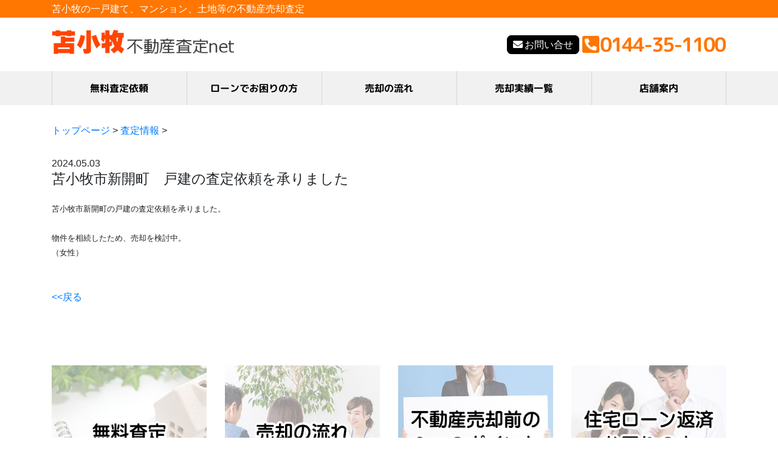

--- FILE ---
content_type: text/html; charset=UTF-8
request_url: https://tomakomai-satei.net/news-detail.php?id=812
body_size: 2388
content:
<!DOCTYPE html>
<html lang="jp"><!-- InstanceBegin template="/Templates/temp01.dwt" codeOutsideHTMLIsLocked="false" -->
<head>
<!-- Global site tag (gtag.js) - Google Analytics -->
<script async src="https://www.googletagmanager.com/gtag/js?id=UA-35962105-2"></script>
<script>
  window.dataLayer = window.dataLayer || [];
  function gtag(){dataLayer.push(arguments);}
  gtag('js', new Date());

  gtag('config', 'UA-35962105-2');
</script>
<meta charset="utf-8">
<meta http-equiv="X-UA-Compatible" content="IE=edge">
<meta name="viewport" content="width=device-width, initial-scale=1">
<meta name="format-detection" content="telephone=no">
<!-- InstanceBeginEditable name="doctitle" -->
<title>苫小牧不動産売却センター</title>
<!-- InstanceEndEditable -->
<link rel="stylesheet" href="js/slicknav/slicknav.css" />
<link href="css/bootstrap-4.4.1.css" rel="stylesheet" type="text/css">
<link href="css/common.css" rel="stylesheet" type="text/css">
<script src="https://kit.fontawesome.com/133e7d5925.js" crossorigin="anonymous"></script>
<!-- InstanceBeginEditable name="head" -->
<!-- InstanceEndEditable -->
</head>
<body>
<div id="mobile-menu"></div>
<div class="container-fluid" id="top">
  <div class="container">
    <h1>苫小牧の一戸建て、マンション、土地等の不動産売却査定</h1>
  </div>
</div>
<div class="container" id="header">
  <div class="row">
    <div class="col-md-6">
      <h2><a href="/"><img src="img/logo01.png" alt="苫小牧不動産査定net" id="header-logo" title="苫小牧不動産査定net"/></a></h2>
    </div>
    <div class="col-md-6" id="header-right">
      <ul class="clearfix">
        <li id="haeder-mail"><a href="mail/index.html">お問い合せ</a></li>
        <li id="header-tel"><a href="tel:0144351100"><span id="header-tel_pc">0144-35-1100</span></a></li>
      </ul>
    </div>
  </div>
</div>
<div class="container-fluid clearfix" id="header-nav">
  <div class="container">
    <ul>
      <li><a href="satei/mail.html">無料査定依頼</a></li>
      <li><a href="loan/index.html">ローンでお困りの方</a></li>
      <li><a href="nagare/index.html">売却の流れ</a></li>
      <li><a href="jisseki/estate.cgi">売却実績一覧</a></li>
      <li><a href="info/index.html">店舗案内</a></li>
      <li id="haeder-nav-mail"><a href="mail/index.html">お問い合わせ</a></li>
    </ul>
  </div>
</div>
<div id="content-sub"> <!-- InstanceBeginEditable name="content" -->
<div class="container conte_box">

<div class="latest_path"><a href="./">トップページ</a> &gt; <a href="news.php?cat=0">査定情報</a> &gt; </div><!-- パンくずナビ（必要に応じて変更、削除下さい） -->
<div id="up_ymd">2024.05.03</div>
<h3 id="latest_detail-title">苫小牧市新開町　戸建の査定依頼を承りました</h3>
<div id="latest_detail">
<div class="detailText"><font color="#222222"><span style="font-size: 13.3333px;">苫小牧市新開町の戸建の査定依頼を承りました。</span></font><div><font color="#222222"><span style="font-size: 13.3333px;"><br></span></font></div><div><font color="#222222"><span style="font-size: 13.3333px;">物件を相続したため、売却を検討中。</span></font></div><div><font color="#222222"><span style="font-size: 13.3333px;">（女性）</span></font></div></div>
</div>
<div class="backORcloseBtn"><a href="javascript:history.back()">&lt;&lt;戻る</a></div>
                                               </div>
<!-- InstanceEndEditable --> </div>
<div class="container" id="footer-banners">
  <div class="row">
    <div class="col-6 col-lg-3 col-md-3 col-sm-6"><a href="satei/mail.html"><img src="img/satei-image01.jpg" alt="無料査定" class="mx-auto" title="無料査定"/></a></div>
    <div class="col-6 col-lg-3 col-md-3 col-sm-6"><a href="nagare/index.html"><img src="img/nagare-image01.jpg" alt="売却の流れ" class="mx-auto" title="売却の流れ"/></a></div>
    <div class="col-6 col-lg-3 col-md-3 col-sm-6"><a href="point/index.html"><img src="img/3points-image01.jpg" alt="不動産売却前の３つのポイント" class="mx-auto" title="不動産売却前の３つのポイント"/></a></div>
    <div class="col-6 col-lg-3 col-md-3 col-sm-6"><a href="loan/index.html"><img src="img/heisai-image01.jpg" alt="住宅ローン返済お困りの方" title="住宅ローン返済お困りの方"/></a></div>
  </div>
</div>
<div id="footer" class="container-fluid">
  <div class="container">
    <p><a href="https://tomakomai-satei.net/"><img src="img/home_image-logo.jpg" id="footer-logo" class="mx-auto" alt="苫小牧不動産査定"/></a></p>
    <h3>不動産売買</h3>
    <p><a href="tel:0144351100" class="to-satei_tel">0144-35-1100</a></p>
    <p id="footer-number">公益社団法人北海道宅地建物取引業協会<br>
      北海道知事 胆振(8)第692号</p>
    <h4>運営：エイシン不動産株式会社</h4>
    <p>北海道苫小牧市表町2丁目3-23-5F</p>
    <ul>
      <li><a href="info/index.html">運営会社情報</a></li>
      <li><a href="info/privacy.html">プライバシーポリシー</a></li>
    </ul>
    <dl>
      <dt>苫小牧以外の対象エリア </dt>
      <dd>千歳市・恵庭市・室蘭市・登別市・白老町<br>
        安平町・厚真町・むかわ町・日高町<br>
        平取町・新冠町・新ひだか町<br>
        ※詳しくはお問合せ下さい</dd>
    </dl>
  </div>
</div>
<script src="js/jquery-3.3.1.min.js"></script> 
<script src="js/slicknav/jquery.slicknav.js"></script> 
<script type="text/javascript">
$(document).ready(function(){
	$('#header-nav').slicknav({
 prependTo: "#mobile-menu",
});
});
</script> 
<script src="js/popper.min.js"></script> 
<script src="js/bootstrap-4.4.1.js"></script>
</body>
<!-- InstanceEnd --></html>


--- FILE ---
content_type: text/css
request_url: https://tomakomai-satei.net/css/common.css
body_size: 5107
content:
@charset "utf-8";
@import url("default.css");
@import url("../webfonts/stylesheet.css");
img {
  display: block;
  max-width: 100%;
  height: auto;
}
a:hover img {
  opacity: 0.5;
}
.title_h3 {
  padding: 10px;
  background-color: #E9E9E9;
}
.title_h4 {
  font-family: "rounded mplus 2p medium";
  font-size: 2.3rem;
  background-color: #FF722A;
  color: #FFFFFF;
  display: inline-block;
  border-radius: 8px;
  padding-top: 5px;
  padding-right: 10px;
  padding-left: 10px;
  padding-bottom: 5px;
  text-align: center;
  margin-bottom: 5px;
}
.title_h5 {
  text-align: center;
  font-family: "rounded mplus 2p medium";
  font-size: 25px;
  border-bottom: 1px solid #AAAAAA;
  padding-bottom: 5px;
  margin-bottom: 2rem;
}
.title_orange {
  text-align: center;
  background-color: #FF7600;
  color: #FFFFFF;
  font-family: "rounded mplus 1c bold";
  font-size: 17px;
  transform: rotate(0.05deg);
  border-radius: 10px;
  padding: 10px;
}
.title_page {
  font-family: "rounded mplus 1c bold";
  font-size: 30px;
  text-align: center;
  color: #FFFFFF;
  padding-bottom: 10px;
  background-color: #00628B;
  padding-top: 10px;
  margin-bottom: 30px;
}
.title_page h3 {
  margin: 0px;
}
.back_color {
  background-color: #FFE7D3;
  padding-top: 20px;
  padding-bottom: 20px;
}
.catName {
  display: inline-block;
  padding: 3px 8px;
  border: 1px solid #ccc;
  border-radius: 6px;
  font-size: 11px;
  line-height: 100%;
  margin: 0 2px;
}
.newMark {
  display: inline-block;
  border: 1px solid #F00;
  padding: 1px 4px;
  font-size: 11px;
  line-height: 100%;
  background: #F00;
  color: #fff;
  box-shadow: 1px 1px 1px #999;
  border-radius: 8px;
  font-style: italic;
}
.latest dt {
  font-weight: normal;
}
#top h1 {
  padding-top: 5px;
  padding-bottom: 5px;
  margin-bottom: 20px;
}
.conte_box {
  margin-top: 30px;
  margin-bottom: 30px;
}
.point_eishin {
  /* [disabled]background-color: #E9E9E9; */
  color: #FFFFFF;
}
.point_eishin .row {
  margin: 0px;
  background-color: #FF9336;
  padding-top: 10px;
  border-radius: 8px;
  padding-bottom: 10px;
}
#header-logo {
    display: inline;
}

#header-nav {
  margin-bottom: 30px;
}
#header-tel a {
  font-size: 32px;
  font-family: "rounded mplus 1c bold";
  text-align: right;
  padding: 0px;
  margin-bottom: 0px;
  letter-spacing: -2px;
}
#header-tel a:before {
  font-family: "Font Awesome 5 Free";
  content: '\f87b';
  font-weight: 900;
  margin-right: 3px;
}
#header-tel a:hover {
  text-decoration: none;
}
.slicknav_menu {
  display: block;
  padding: 0px;
  background-color: #E8E8E8;
  background-repeat: repeat-x;
  background-position: center top;
  background-size: auto 57.25px;
}
.slicknav_menu .container {
  margin: 0px;
  padding: 0px;
  max-width: 100%;
}
.slicknav_menu .slicknav_icon {
  margin-left: 14px;
  display: block;
}
.slicknav_menu .slicknav_menutxt {
  font-size: 12px;
}
.slicknav_btn {
  margin-top: 8px;
  padding: 5px;
  margin-bottom: 8px;
}
.slicknav_btn:hover {
  text-decoration: none;
}
.slicknav_nav ul {
  margin: 0px;
  border-bottom: 1px solid #F4F4F4;
}
.slicknav_nav ul li {
  border-bottom: 1px solid #CFCFCF;
}
.slicknav_nav a {
  color: #000000;
}
.slicknav_nav a:hover {
  text-decoration: none;
}
#footer {
  background-color: #FF722A;
  padding-top: 30px;
  padding-bottom: 30px;
  color: #FFFFFF;
  text-align: center;
}
#footer-logo {
    display: inline;
}

#footer h3 {
  background-color: #FFFFFF;
  color: #FF722A;
  font-family: "rounded mplus 1c bold";
  font-size: 1.5rem;
  margin-bottom: 0px;
  width: 290px;
  margin-left: auto;
  margin-right: auto;
  padding-top: 5px;
  padding-bottom: 5px;
}
#footer h4 {
  margin-bottom: 0px;
  font-size: 1.5rem;
  font-weight: 900;
}
#footer ul {
  margin-bottom: 30px;
}
#footer ul li {
  display: inline-block;
  margin-right: 10px;
}
#footer ul li a {
  color: #FFFFFF;
}
#footer ul li a:before {
  font-family: "Font Awesome 5 Free";
  content: '\f105';
  font-weight: 900;
  margin-right: 3px;
}
#footer dl {
  font-size: 1.3rem;
}
#nagare .row {
  margin-bottom: 20px;
  border-bottom: 1px solid #E9E9E9;
  padding-bottom: 15px;
}
#nagare .row h4 {
  font-family: "rounded mplus 2p medium";
  transform: rotate(0.05deg);
  font-size: 20px;
}
#footer-banners {
  margin-bottom: 30px;
  margin-top: 100px;
}
#footer-menu {
  background-image: url(../img/footer_image01.jpg);
  background-repeat: no-repeat;
  background-size: cover;
  padding-top: 100px;
  padding-bottom: 80px;
  background-position: center 45%;
}
#footer-menu h3 {
  color: #FFFFFF;
  font-family: "rounded mplus 2p medium";
  font-size: 3rem;
  text-align: center;
}
#footer-menu #to-tochi {
  position: relative;
  width: 134px;
  height: 140px;
  background-image: url(../img/tochi-icon01.png);
  background-repeat: no-repeat;
  background-position: center center;
  background-size: 120px auto;
  font-family: "rounded mplus 2p medium";
}
#footer-menu #to-tochi a, #footer-menu #to-jutaku a, #footer-menu #to-shueki a {
  width: 120px;
  display: block;
  margin-left: auto;
  margin-right: auto;
}
#footer-menu #to-tochi figure {
  background-image: url(../img/tochi-icon01.png);
  background-repeat: no-repeat;
  border-radius: 50%;
  width: 120px;
  padding-top: 120px;
  margin-left: auto;
  margin-right: auto;
  background-color: #FFFFFF;
  background-size: 110% auto;
  background-position: center -17px;
}
#footer-menu #to-tochi p, #footer-menu #to-jutaku p, #footer-menu #to-shueki p {
  position: absolute;
  bottom: 5px;
  left: 50%;
  transform: translate(-50%, -50%);
  -webkit-transform: translate(-50%, -50%);
  -ms-transform: translate(-50%, -50%);
  font-family: "rounded mplus 2p medium";
  font-size: 1.5rem;
}
#footer-menu #to-jutaku {
  position: relative;
  background-image: url(../img/jutaku-icon01.png);
  width: 134px;
  height: 140px;
  background-repeat: no-repeat;
  background-position: center center;
  background-size: 120px auto;
  font-family: "rounded mplus 2p medium";
}
#footer-menu #to-mansion {
  position: relative;
  background-image: url(../img/shueki-icon01.png);
  width: 134px;
  height: 140px;
  background-repeat: no-repeat;
  background-position: center center;
  background-size: 120px auto;
  font-family: "rounded mplus 2p medium";
}
#footer-menu #to-jutaku figure {
  background-image: url(../img/jutaku-icon01.png);
  background-repeat: no-repeat;
  border-radius: 50%;
  width: 120px;
  padding-top: 120px;
  margin-left: auto;
  margin-right: auto;
  background-color: #FFFFFF;
  background-size: 110% auto;
  background-position: center -17px;
}
#footer-menu #to-shueki {
  position: relative;
}
#footer-menu #to-shueki figure {
  background-image: url(../img/shueki-icon01.png);
  background-repeat: no-repeat;
  border-radius: 50%;
  width: 120px;
  padding-top: 120px;
  margin-left: auto;
  margin-right: auto;
  background-color: #FFFFFF;
  background-size: 110% auto;
  background-position: center -17px;
}
#baikyaku-table table {
  margin-left: auto;
  margin-right: auto;
  margin-bottom: 30px;
}
#baikyaku-table table tr:first-child th {
  background-color: #4C8ECC;
  color: #FFFFFF;
  font-family: "rounded mplus 2p medium";
  transform: rotate(0.05deg);
  padding: 5px;
  text-align: center;
  border-left: 2px solid #FFFFFF;
  font-size: 18px;
}
#baikyaku-table table tr:nth-child(odd) {
  background-color: #C5E3FF;
}
#baikyaku-table table tr:nth-child(even) {
  background-color: #E2F1FF;
}
#baikyaku-table table tr:nth-child(n+2) th {
  padding: 5px;
  border-left: 2px solid #FFFFFF;
  font-weight: bold;
}
#baikyaku-table table tr:nth-child(n+2) td {
  padding: 5px;
  border-left: 2px solid #FFFFFF;
  width: 35%;
}
#satei_form {
  font-size: 15px;
}
button.mfp_next, .submit-btn {
  padding-top: 10px;
  padding-right: 10px;
  padding-left: 30px;
  padding-bottom: 10px;
  float: none;
  letter-spacing: 20px;
  font-size: 18px;
}
button.mfp_prev {
  float: none;
}
.satei_textarea {
  width: 80%;
  height: 150px;
}
.toiawase_textarea {
  width: 80%;
  height: 150px;
}
#toiawase_form input {
  width: 80%;
}
table#mfp_confirm_table {
  margin-bottom: 50px;
}
table#mfp_confirm_table tr th, table#mfp_confirm_table tr td {
  font-size: 16px;
}
#latest_detail-title {
  font-size: 23px;
}
#latest_detail {
  margin-bottom: 50px;
}
.latest_path {
  margin-bottom: 30px;
}
#newsWrap dt {
  font-weight: normal;
}
#newsWrap dd {
  margin-bottom: 10px;
}
#home_banner {
  background-size: cover;
  background-position: 50% 80%;
  background-repeat: no-repeat;
  /*padding-bottom: 370px;
  padding-top: 150px;*/
  height: 100vh;
  position: relative;
  background-image: url(../img/home_image03.jpg);
}
.home_copy {
  position: absolute;
  top: 40%;
  left: 50%;
  transform: translate(-50%, -50%);
  -webkit-transform: translate(-50%, -50%);
  -ms-transform: translate(-50%, -50%);
}
.home_copy h2 {
  color: #FFFFFF;
  font-size: 3rem;
  text-align: center;
  font-family: "rounded mplus 1c black";
  margin-bottom: 20px;
}
.home_copy h2 img {
  margin-left: auto;
  margin-right: auto;
  margin-bottom: 15px;
  width: 180px;
}
.home_copy h3 {
  background-color: #FFFFFF;
  text-align: center;
  border-radius: 8px;
  margin-left: auto;
  margin-right: auto;
  font-family: "rounded mplus 1c bold";
  font-size: 2rem;
  width: 260px;
}
.home_copy h3 a {
  display: block;
  color: rgba(0, 0, 0, 1.00);
  padding-top: 20px;
  padding-bottom: 20px;
}
.home_copy h3 a:hover {
  text-decoration: none;
  border-radius: 8px;
  background-color: rgba(224, 244, 255, 1.00);
}
.btn-to-satei {
  font-family: "rounded mplus 1c bold";
  color: #FFFFFF;
  background-color: #FF5700;
  border-radius: 8px;
  font-size: 2.5rem;
  text-align: center;
  width: 260px;
  margin-left: auto;
  margin-right: auto;
}
.btn-to-satei a {
  padding: 5px;
  display: block;
  color: #FFFFFF;
  position: relative;
}
.btn-to-satei a:hover {
  text-decoration: none;
  color: #FFFD00;
}
.btn-to-satei :after {
  font-family: "Font Awesome 5 Free";
  content: "\f35a";
  font-weight: 900;
  position: absolute;
  right: 10px;
}
.btn-to-satei2 {
  font-family: "rounded mplus 1c bold";
  color: #FF5F00;
  font-size: 2.5rem;
  text-align: center;
  width: 260px;
  margin-left: auto;
  margin-right: auto;
}
.btn-to-satei2 a {
  padding-top: 5px;
  padding-left: 20px;
  padding-bottom: 5px;
  display: block;
  color: #FF5700;
  position: relative;
  background-color: #F8FF00;
  border-radius: 8px;
  text-align: left;
}
.btn-to-satei2 a:hover {
  text-decoration: none;
  color: #FFAE00;
}
.btn-to-satei2 a:after {
  font-family: "Font Awesome 5 Free";
  content: "\f35a";
  font-weight: 900;
  position: absolute;
  right: 5px;
}
.to-satei_tel {
  color: #FFFFFF;
  font-size: 2.5rem;
  position: relative;
}
.to-satei_tel:before {
  font-family: "Font Awesome 5 Free";
  content: "\f3cd";
  font-weight: 900;
  position: absolute;
  left: -20px;
  bottom: 0px;
  font-size: 2rem;
}
.home-to-satei {
  background-color: #FF5700;
}
.home-to-satei_inner {
  padding-top: 50px;
  padding-bottom: 50px;
  text-align: center;
  color: #FFFFFF;
  background-color: #FF722A;
}
.home-to-satei_inner p img {
  margin-left: auto;
  margin-right: auto;
  width: 180px;
}
.home-to-satei_inner h2 {
  font-family: "rounded mplus 1c black";
  font-size: 3rem;
  margin-bottom: 10px;
}
#home-faq h3 {
  font-weight: bold;
  font-size: 2rem;
  text-align: center;
  margin-bottom: 0px;
}
#home-faq h3 + p {
  font-family: "rounded mplus 1c bold";
  font-size: 2.8rem;
  text-align: center;
  color: #FF494C;
}
#home-faq-wrap div {
  padding: 10px;
  border-radius: 8px;
  background-color: #FFE6CF;
  margin-bottom: 15px;
  background-image: url(../img/faq-hatena.png);
  background-repeat: no-repeat;
  background-size: 110px auto;
  background-position: 10px 10px;
}
#home-faq-wrap div h4 {
  font-family: "rounded mplus 1c bold";
  color: #FF5F00;
  text-align: center;
  font-size: 2rem;
}
#home-faq-wrap div h4 span {
  display: block;
}
#footer-number {
  font-size: 1.3rem;
}
#privacy h4 {
  font-weight: 900;
}
#privacy ul {
  margin-left: 2rem;
  margin-bottom: 2rem;
}
.jisseki-detail-data dl {
  display: flex;
  flex-wrap: wrap;
}
.jisseki-detail-data dt {
  width: 30%;
  padding: 5px;
  display: flex;
  border-bottom: 1px solid rgba(199, 199, 199, 1.00);
}
.jisseki-detail-data dd {
  padding: 5px;
  width: 70%;
  border-bottom: 1px solid rgba(199, 199, 199, 1.00);
}
.jisseki-title {
  font-family: "rounded mplus 1c bold";
  font-size: 2rem;
}
/*実績タブ*/
.tab {
  margin: auto;
}
.tab3 li {
  width: 33.333%;
}
.tab2 li {
  width: 50%;
}
.tab-menu {
  display: flex;
}
.tab-menu li {
  list-style-type: none;
}
.tab-item {
  text-align: center;
  padding: 10px 0;
  cursor: pointer;
  flex-grow: 1;
  border-top: 1px solid #ccc;
  border-left: 1px solid #ccc;
  border-right: 1px solid #ccc;
}
.tab-item:not(:first-child) {
  border-left: none;
}
.tab-item.active {
  background: red;
  color: white;
}
.tab-box {
  display: flex;
  justify-content: center;
  align-items: center;
  border: 1px solid #ccc;
  padding-top: 30px;
  padding-bottom: 30px;
}
.tab-content {
  display: none;
  width: 100%;
}
.tab-content table {
  width: 100%;
  table-layout: auto;
}
.tab-content.show {
  display: block;
}
.home-to-jisseki {
  background-color: rgba(255, 255, 255, 1.00);
  padding-bottom: 15px;
}
.home-to-jisseki ul {
  padding: 0px;
  margin-top: 15px;
  margin-right: 15px;
  margin-left: 15px;
  margin-bottom: 15px;
  display: flex;
  justify-content: center;
}
.home-to-jisseki ul li {
  list-style-type: none;
  text-align: center;
  vertical-align: bottom;
  padding-top: 114px;
}
.home-to-jisseki a {
  display: block;
  color: rgba(0, 0, 0, 1.00);
}
.home-to-jisseki a:hover {
  text-decoration: none;
}
.home-to-jisseki-btn a {
  display: block;
  background-color: rgba(255, 0, 4, 1.00);
  padding: 5px;
  border-radius: 8px;
  color: rgba(255, 255, 255, 1.00);
  width: 70%;
  margin-left: auto;
  margin-right: auto;
  text-align: center;
}
.home-to-jisseki-btn a:hover {
  text-decoration: none;
  background-color: rgba(255, 111, 114, 1.00);
}
/*購入希望・査定情報ページャー*/
.pager {
  text-align: center;
  padding: 10px 0;
  clear: both;
}
/*ページャーボタン*/
.pager a {
  border: 1px solid #999;
  border-radius: 5px 5px 5px 5px;
  color: #333;
  font-size: 12px;
  padding: 3px 7px 2px;
  text-decoration: none;
  margin: 0 1px;
}
/*現在のページのボタン*/
.pager a.current {
  background: #999;
  border: 1px solid #999;
  border-radius: 5px 5px 5px 5px;
  color: #fff;
  font-size: 12px;
  padding: 3px 7px 2px;
  margin: 0 1px;
  text-decoration: none;
}
.pager a:hover {
  background: #999;
  color: #fff;
}
.overPagerPattern {
  padding: 0 2px;
}
@media (max-width:575.98px) {
  #baikyaku-table .container {
    padding-left: 0px;
    padding-right: 0px;
  }
}
@media (max-width:767.98px) {
  html {
    font-size: 62.5%;
  }
  body {
    font-size: 1.6rem;
  }
  #header-nav {
    display: none;
  }
  body {
    /* [disabled]padding-top: 60px; */
  }
  #content-sub {
    padding-top: 60px;
  }
  .title_h5 span {
    display: block;
  }
  #top h1 {
    z-index: 9999;
    position: fixed;
    font-size: 8px;
    left: 5px;
    top: 2px;
  }
  #header-logo {
    width: 200px;
  }
  #header h2 {
    position: fixed;
    left: 5px;
    top: 20px;
    z-index: 9999;
    width: 256px;
  }
  #header-tel a {
    position: fixed;
    top: 8px;
    right: 75px;
    z-index: 9999;
    font-size: 10px;
    text-align: center;
    line-height: 15px;
    letter-spacing: -1px;
  }
  #header-tel_pc {
    display: none;
  }
  #header-tel a:before {
    font-size: 48px;
    line-height: 42px;
  }
  #header-logo {}
  #footer-logo {
    width: 200px;
  }
  #footer-banners .row div:first-child {
    margin-bottom: 15px;
  }
  .about-table dd {
    margin-bottom: 10px;
  }
  .col1 .row div {
    margin-bottom: 10px;
  }
}
@media (min-width:576px) {
  .home_copy h2 {
    font-size: 4rem;
    text-align: center;
    font-family: "rounded mplus 1c black";
  }
  .home_copy h3 {
    background-color: #FFFFFF;
    text-align: center;
    font-size: 30px;
    border-radius: 8px;
    margin-left: auto;
    margin-right: auto;
    font-family: "rounded mplus 1c bold";
    width: 380px;
  }
}
@media (min-width:768px) {
  html {
    font-size: 62.5%;
  }
  body {
    font-size: 1.6rem;
  }
  #header {
    margin-bottom: 20px;
  }
  #header-nav {
    background-color: #F1F1F1;
  }
  #header-nav ul {
    margin: 0px;
  }
  #header-nav ul li {
    padding: 0px;
    margin: 0px;
    list-style-type: none;
    float: left;
    width: 20%;
    text-align: center;
    border-left: 1px solid #D4D4D4;
    font-family: "rounded mplus 1c bold";
    transform: rotate(0.05deg);
    font-size: 14px;
  }
  #header-nav ul li:nth-child(5) {
    border-right: 1px solid #D4D4D4;
  }

  #header-nav ul li a {
    display: block;
    color: #000000;
    padding-top: 16px;
    padding-bottom: 16px;
  }
  #header-nav ul li a:hover {
    text-decoration: none;
    color: #FFFFFF;
    background-color: #FF7600;
  }
  #haeder-nav-mail {
    display: none;
  }
  #home_banner {
    background-color: #FFF2E8;
  }
  .slicknav_menu {
    display: none;
  }
  #top {
    background-color: #FF7600;
    color: #FFFFFF;
  }
  #header-logo {
    width: 250px;
  }
  #header-tel {
    width: auto;
    text-align: right;
    margin-left: 5px;
    margin-top: 2px;
  }
  #header-tel a {
    font-size: 22px;
    text-align: right;
    padding-right: 2px;
    margin-bottom: 0px;
    color: #FF7600;
    display: block;
  }
  #header-right ul {
    /*display: flex;
	justify-content: flex-end;*/
    list-style-type: none;
    float: right;
  }
  #header-right ul li {
    float: left;
  }
  #haeder-mail {
    border-radius: 8px;
    background-color: rgba(0, 0, 0, 1.00);
    letter-spacing: 0px;
    word-spacing: 0px;
    margin-top: 5px;
  }
  #haeder-mail a {
    display: block;
    background-color: rgba(0, 0, 0, 1.00);
    padding: 3px;
    color: rgba(255, 255, 255, 1.00);
    border-radius: 8px;
    font-size: 13px;
  }
  #haeder-mail a:hover {
    border-radius: 8px;
    text-decoration: none;
    background-color: rgba(168, 168, 168, 1.00)
  }
  #haeder-mail a:before {
    font-family: "Font Awesome 5 Free";
    content: '\f0e0';
    font-weight: 900;
    margin-right: 3px;
  }
  #footer-logo {
    width: 300px;
  }
  #baikyaku-table table tr:nth-child(n+2) th {
    width: 125px;
  }
  #baikyaku-table table tr:nth-child(n+2) td {
    width: 282px;
  }
  form#mailformpro dl dt {
    width: 300px;
    text-align: left;
  }
  form#mailformpro dl dd {
    padding-left: 300px;
  }
  .about-table {
    background-color: #E8E8E8;
    margin-bottom: 20px;
  }
  .about-table dt {
    float: left;
    padding: 10px;
    width: 250px;
    text-align: right;
    border-top: 1px solid #F9F9F9;
  }
  .about-table dd {
    padding-top: 10px;
    padding-right: 5px;
    padding-bottom: 10px;
    background-color: #FFFFFF;
    margin-left: 250px;
    padding-left: 10px;
    border-top: 1px solid #CCCCCC;
  }
  .about-table dd:last-child {
    border-bottom: 1px solid #CCCCCC;
  }
  .home_copy h2 {
    font-size: 5rem;
    text-align: center;
  }
  .home_copy h2 img {
    margin-left: auto;
    margin-right: auto;
    margin-bottom: 15px;
    width: 250px;
  }
  .home_copy h3 {
    background-color: #FFFFFF;
    text-align: center;
    border-radius: 8px;
    margin-left: auto;
    margin-right: auto;
    font-family: "rounded mplus 1c bold";
    width: 450px;
    font-size: 3rem;
  }
  .btn-to-satei {
    width: 500px;
    font-size: 4rem;
  }
  .btn-to-satei a {}
  .home-to-satei_inner p img {
    margin-left: auto;
    margin-right: auto;
    width: 250px;
  }
  .home-to-satei_inner h2 {
    font-family: "rounded mplus 1c black";
    font-size: 5rem;
    margin-bottom: 10px;
  }
  #home-faq-wrap {
    display: flex;
    flex-wrap: wrap;
    justify-content: space-between;
  }
  #home-faq-wrap div {
    width: 49%;
  }
  #footer h3 {
    background-color: #FFFFFF;
    color: #FF722A;
    font-family: "rounded mplus 1c bold";
    font-size: 2rem;
    margin-bottom: 0px;
    width: 350px;
    margin-left: auto;
    margin-right: auto;
    padding-top: 5px;
    padding-bottom: 5px;
  }
  #footer h4 {
    margin-bottom: 0px;
    font-family: "rounded mplus 2p medium";
    font-size: 2rem;
  }
  #footer-menu #to-tochi a, #footer-menu #to-jutaku a, #footer-menu #to-shueki a {
    width: 200px;
    display: block;
    margin-left: auto;
    margin-right: auto;
  }
  #footer-menu #to-tochi figure, #footer-menu #to-jutaku figure, #footer-menu #to-shueki figure {
    width: 200px;
    padding-top: 200px;
    background-size: 230px auto;
    background-position: center -28px;
  }
  #footer-menu #to-tochi p, #footer-menu #to-jutaku p, #footer-menu #to-shueki p {
    position: absolute;
    bottom: 11px;
    left: 50%;
    transform: translate(-50%, -50%);
    -webkit-transform: translate(-50%, -50%);
    -ms-transform: translate(-50%, -50%);
    font-family: "rounded mplus 2p medium";
    font-size: 2rem;
  }
  .souba-other-title {
    font-size: 1.5em;
  }
  #footer-menu #to-jutaku {
    position: relative;
    background-image: url(../img/jutaku-icon01.png);
    width: 134px;
    height: 140px;
    background-repeat: no-repeat;
    background-position: center center;
    background-size: 200px auto;
  }
  #footer-menu #to-tochi {
    position: relative;
    width: 134px;
    height: 140px;
    background-image: url(../img/tochi-icon01.png);
    background-repeat: no-repeat;
    background-position: center center;
    background-size: 200px auto;
  }
  #footer-menu #to-mansion {
    position: relative;
    background-image: url(../img/shueki-icon01.png);
    width: 134px;
    height: 140px;
    background-repeat: no-repeat;
    background-position: center center;
    background-size: 200px auto;
  }
  .home-to-jisseki-btn a {
    width: 380px;
  }
}
@media (min-width:992px) {
  .latest dt {
    float: left;
    width: 100px;
    clear: left;
  }
  .latest dd {
    margin-left: 100px;
  }
  #home-faq-wrap div {
    width: 32.4%;
  }
  .home_copy h2 {
    font-size: 7.5rem;
    text-align: center;
  }
  .home_copy h3 {
    font-size: 4rem;
    width: 600px;
  }
  .home-to-jisseki {
    padding-top: 15px;
  }
  .home-to-jisseki ul {
    margin-bottom: 30px;
  }
  #footer-menu #to-jutaku {
    position: relative;
    background-image: url(../img/jutaku-icon01.png);
    width: 170px;
    height: 150px;
    background-repeat: no-repeat;
    background-position: center -64px;
    background-size: 250px auto;
    padding-top: 120px;
  }
  #footer-menu #to-tochi {
    position: relative;
    width: 170px;
    height: 150px;
    background-image: url(../img/tochi-icon01.png);
    background-repeat: no-repeat;
    background-position: center -67px;
    background-size: 250px auto;
    padding-top: 120px;
  }
  #footer-menu #to-mansion {
    position: relative;
    background-image: url(../img/shueki-icon01.png);
    width: 170px;
    height: 150px;
    background-repeat: no-repeat;
    background-position: center -78px;
    background-size: 262px auto;
    padding-top: 120px;
  }
  .home-to-jisseki-btn a {
    width: 480px;
  }
#header-nav ul li {
    font-size: 16px;
}
  #header-logo {
    width: 300px;
  }
  #header-tel {
    margin-top: 0px;
  }
  #header-tel a {
    font-size: 32px;
  }
  #haeder-mail {
    margin-top: 9px;
  }
  #haeder-mail a {
    padding-top: 3px;
    padding-right: 10px;
    padding-left: 10px;
    padding-bottom: 3px;
    font-size: 16px;
  }
}
.to-satei_tel:hover {
  color: #FFD19F;
  text-decoration: none;
}
.to-latest_list {
  text-align: right;
  text-decoration: underline;
  position: relative;
  width: 115px;
  margin-left: auto;
}
.to-latest_list:before {
  font-family: "Font Awesome 5 Free";
  content: "\f101";
  font-weight: 900;
  position: absolute;
  left: 0px;
}
.mansion-detail-title {
  font-family: "rounded mplus 1c bold";
  font-size: 2.5rem;
}
.souba-title {
  font-family: "rounded mplus 1c bold";
  font-size: 2.5rem;
}
.souba-title {
  background-color: rgba(255, 114, 42, 1.00);
  color: rgba(255, 255, 255, 1.00);
  font-family: "rounded mplus 1c bold";
  font-size: 2.5rem;
  text-align: center;
  padding-top: 5px;
  padding-bottom: 5px;
}
.souba-price {
  font-family: "rounded mplus 1c bold";
  font-size: 3rem;
  text-align: center;
}
.souba-other-title {
  background-color: rgba(234, 234, 234, 1.00);
  text-align: center;
  font-family: "rounded mplus 1c bold";
  font-size: 1.2em;
}
.jisseki-detail-list thead tr {
  background-color: rgba(255, 222, 205, 1.00);
}
.jisseki-detail-list thead tr th {
  padding: 5px;
  text-align: center;
}
.jisseki-detail-list tbody tr td {
  padding-top: 1rem;
  padding-bottom: 1rem;
  padding-left: 1.5rem;
  padding-right: 1.5rem;
  text-align: center;
}
.jisseki-table-scroll {
  overflow: auto;
  white-space: nowrap;
}
.mansion-jisseki-table-scroll {
  overflow: auto;
  white-space: nowrap;
  margin-bottom: 50px;
}
.mansion-detail-list {
  min-width: 100%;
}
.mansion-detail-list thead tr {
  background-color: rgba(255, 222, 205, 1.00);
}
.mansion-detail-list thead tr th {
  padding-left: 5px;
  padding-right: 5px;
  text-align: center;
  padding-top: 5px;
  padding-bottom: 5px;
}
.mansion-detail-list tbody tr td {
  text-align: center;
  padding-top: 1rem;
  padding-right: 1.5rem;
  padding-bottom: 1rem;
  padding-left: 1.5rem;
}
.jisseki-map {
  margin-bottom: 17px;
}
#map {
  width: 100%;
  height: 350px;
  margin-bottom: 50px;
}


--- FILE ---
content_type: text/css
request_url: https://tomakomai-satei.net/css/default.css
body_size: 883
content:
@charset "utf-8";

body , div , dl , dt , dd , li , h1 , h2 , h5 , h6 , pre , form , fieldset , input , textarea , blockquote , th , td {
	margin: 0;
	padding: 0;
}

body {
    font-family:"Yu Gothic Medium", "游ゴシック Medium", YuGothic, "游ゴシック体", "ヒラギノ角ゴ Pro W3", "メイリオ", sans-serif;
}

table {
	border-collapse: collapse;
	border-spacing: 0;
}

fieldset , img {
	border: 0;
	vertical-align: bottom;
}

address , caption , cite , code , dfn , em ,  th , var {
	font-style: normal;
	font-weight: normal;
}

h1 , h2 , h3 , h4 , h5 , h6 {
	font-size: 100%;
	font-weight: normal;
}

h3,h4 {
	margin-bottom: 1em;
	margin-top: 0px;
}
ol , ul{
    margin: 0px;
    padding: 0px;
}

q:before , q:after {
	content: '';
}

abbr , acronym {
	border: 0;
}

textarea {
	font-size: 100%;
	font-family: "メイリオ", Verdana, "ＭＳ Ｐゴシック", sans-serif;
}

a{
	overflow: hidden;
}

p{
	margin-top: 0px;
	margin-bottom : 0.5em;
}
th{
	text-align: left;
}


--- FILE ---
content_type: text/css
request_url: https://tomakomai-satei.net/webfonts/stylesheet.css
body_size: 574
content:
@font-face {
	font-family: 'rounded mplus 2p medium';
	src: url('rounded-mplus-2p-medium.ttf') format('truetype');
	src: url('rounded-mplus-2p-medium.eot') format('eot');
	src: url('rounded-mplus-2p-medium.woff') format('woff');
}

@font-face {
	font-family: 'rounded mplus 1c bold';
	src: url('rounded-mplus-1c-bold.ttf') format('truetype');
	src: url('rounded-mplus-1c-bold.eot') format('eot');
	src: url('rounded-mplus-1c-bold.woff') format('woff');
}

@font-face {
	font-family: 'rounded mplus 1c black';
	src: url('rounded-mplus-1c-black.ttf') format('truetype');
	src: url('rounded-mplus-1c-black.eot') format('eot');
	src: url('rounded-mplus-1c-black.woff') format('woff');
}